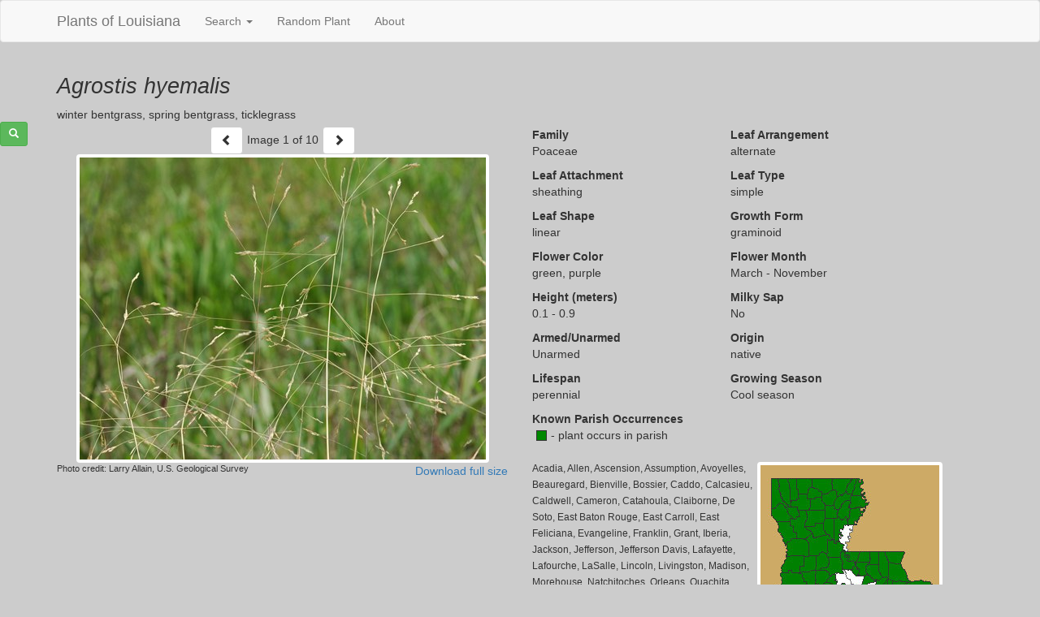

--- FILE ---
content_type: text/html; charset=utf-8
request_url: https://warcapps.usgs.gov/PlantID/Species/Details/2019
body_size: 13089
content:
<!DOCTYPE html>
<html lang="en">
<head>
    <meta charset="utf-8" />
    <meta name="viewport" content="width=device-width, initial-scale=1.0">
    <meta name="description" content="Searchable database and photo gallery for the 3,200 vascular plants of Louisiana" />
    <title>Plants of Louisiana</title>
    <link rel="icon" href="/PlantID/Images/favicon.ico" />
    <link href="/PlantID/Content/css?v=IcMSyBEg8PD9U-wT4uD66PqeHWGQhg9jOsv6shDjTDg1" rel="stylesheet"/>

</head>
<body>
    <!--[if lt IE 9]>
        <div style="text-align:center;font-size:20pt;color:red;background-color:#FDD">
            Your browser is too old to render this site correctly.<br />* Use Internet Explorer 9 or higher.<br />* Remove this site from Compatibility View.
        </div>
    <![endif]-->
    
    <div class="navbar navbar-default">
        <div class="container">
            <div class="navbar-header">
                <a class="navbar-brand" href="/PlantID/">Plants of Louisiana</a>
                <button type="button" class="navbar-toggle" data-toggle="collapse" data-target=".navbar-collapse">
                    <span class="icon-bar"></span>
                    <span class="icon-bar"></span>
                    <span class="icon-bar"></span>
                    <span class="sr-only">Menu</span>
                </button>
            </div>
            <div class="navbar-collapse collapse">
                <ul class="nav navbar-nav">
                    <li class="dropdown">
                        <a class="dropdown-toggle" data-toggle="dropdown" href="#">Search <span class="caret"></span></a>
                        <ul class="dropdown-menu">
                            <li><a href="/PlantID/Search?Type=S">By Scientific Name</a></li>
                            <li><a href="/PlantID/Search?Type=C">By Common Name</a></li>
                            <li><a href="/PlantID/Search/Advanced">By Character</a></li>
                        </ul>
                    </li>
                    <li><a href="/PlantID/Search/Random">Random Plant</a></li>
                    <li><a href="/PlantID/Home/About">About</a></li>
                                    </ul>
                
            </div>
        </div>
    </div>
    <div id="quickB" class="hidden-xs">
        <button type="button" id="toggleQuickSearch" class="btn btn-success btn-sm" title="Open Quick Search">
            <span class="glyphicon glyphicon-search"></span>
            <span class="sr-only">Search</span>
        </button>
    </div>
    <div id="quickSearch" class="hidden-xs">
        <div id="qBody">
            <div style="padding:10px 15px">
                <button id="quickClose" class="close" type="button" title="Close Quick Search" style="font-size:20pt">&times;</button>
            </div>
            <div style="padding:0 15px 15px 15px">
<form action="/PlantID/Search/Results" method="get">                    <h3>Quick Search</h3>
                    <label for="qSci" class="control-label">Scientific Name</label>
                    <input id="qSci" name="ScientificName" type="text" class="form-control input-sm auto" maxlength="200" />
                    <label for="qCom" class="control-label">Common Name</label>
                    <input id="qCom" name="CommonName" type="text" class="form-control input-sm auto" maxlength="255" />
                    <div style="padding-top:5px">
                        <button type="submit" class="btn btn-success">
                            <span class="glyphicon glyphicon-search"></span> Search
                        </button>
                    </div>
<input type="hidden" name="__ncforminfo" value="Z1GqbjJsmhGLfnD4R0uHKgcb9jW5gMFEil-7q_ZJ-CfhwQBQMnaB9EVXRpvFZviovp7ol-YY4ZcVv4pqEOUwsp7XIWxJyXRIAOP89lH3eIA="/></form>            </div>
        </div>
    </div>
    <div id="main" class="container body-content">
        
<div>
    <div class="row">
        <div class="col-sm-12">
            <h1><i>Agrostis hyemalis</i></h1>
        </div>
    </div>
    <div class="row" style="margin-bottom:5px">
        <div class="col-sm-8 col-md-9">
            winter bentgrass, spring bentgrass, ticklegrass
        </div>
        <div id="detailAlerts" class="col-sm-4 col-md-3">


        </div>
    </div>
    <div class="row">
        <div class="col-sm-6">
            <div id="buttons" class="hidden-print"></div>
            <div id="gallery"></div>
            <div id="caption"></div>
        </div>
        <div class="col-sm-6">
            <div class="row">
                <div class="col-xs-6 col-md-5">
                    <b>Family</b>
                    <p>Poaceae</p>
                </div>
                    <div class="col-xs-6 col-md-5">
                        <b>Leaf Arrangement</b>
                        <p>alternate</p>
                    </div>
                                    <div class="col-xs-6 col-md-5">
                        <b>Leaf Attachment</b>
                        <p>sheathing</p>
                    </div>
                                                    <div class="col-xs-6 col-md-5">
                        <b>Leaf Type</b>
                        <p>simple</p>
                    </div>
                                    <div class="col-xs-6 col-md-5">
                        <b>Leaf Shape</b>
                        <p>linear</p>
                    </div>
                                    <div class="col-xs-6 col-md-5">
                        <b>Growth Form</b>
                        <p>graminoid</p>
                    </div>
                                    <div class="col-xs-6 col-md-5">
                        <b>Flower Color</b>
                        <p>green, purple</p>
                    </div>
                                                    <div class="col-xs-6 col-md-5">
                        <b>Flower Month</b>
                        <p>March - November</p>
                    </div>
                
                    <div class="col-xs-6 col-md-5">
                        <b>Height (meters)</b>
                        <p>0.1 - 0.9</p>
                    </div>
                <div class="col-xs-6 col-md-5">
                    <b>Milky Sap</b>
                    <p>No</p>
                </div>
                <div class="col-xs-6 col-md-5">
                    <b>Armed/Unarmed</b>
                    <p>Unarmed</p>
                </div>
                    <div class="col-xs-6 col-md-5">
                        <b>Origin</b>
                        <p>native</p>
                    </div>
                                    <div class="col-xs-6 col-md-5">
                        <b>Lifespan</b>
                        <p>perennial</p>
                    </div>
                                    <div class="col-xs-6 col-md-5">
                        <b>Growing Season</b>
                        <p>Cool season</p>
                    </div>
                                                            </div>
            <div id="rangeMapDiv" style="display:none" class="row">
                <div class="col-sm-12">
                    <b>Known Parish Occurrences</b>
                        <div id="mapLegend" style="margin-bottom:20px">
                            <div class="legend"></div>
                            <div style="float:left;padding-left:5px"> - plant occurs in parish</div>
                            <div style="clear:both"></div>
                        </div>
                        <div id="rangeMap" style="float:right;margin:3px;margin-right:50px"></div>
                        <small>Acadia, Allen, Ascension, Assumption, Avoyelles, Beauregard, Bienville, Bossier, Caddo, Calcasieu, Caldwell, Cameron, Catahoula, Claiborne, De Soto, East Baton Rouge, East Carroll, East Feliciana, Evangeline, Franklin, Grant, Iberia, Jackson, Jefferson, Jefferson Davis, Lafayette, Lafourche, LaSalle, Lincoln, Livingston, Madison, Morehouse, Natchitoches, Orleans, Ouachita, Pointe Coupee, Rapides, Red River, Richland, Sabine, St. Bernard, St. Charles, St. Helena, St. John the Baptist, St. Landry, St. Mary, St. Tammany, Tangipahoa, Tensas, Terrebonne, Union, Vermilion, Vernon, Washington, Webster, West Baton Rouge, West Carroll, West Feliciana, Winn</small>
                </div>
            </div>
        </div>
    </div>
    <hr />
    <div id="remainder">
        <div class="row">
                <div class="col-sm-4">
                    <b>Wetland Class</b>
                    <p>FAC</p>
                </div>
                            <div class="col-sm-4">
                    <b>Wetland Coefficient of Conservatism</b>
                    <p>3</p>
                </div>
                            <div class="col-sm-4">
                    <b>Prairie Coefficient of Conservatism</b>
                    <p>4</p>
                </div>
        </div>
            <div class="row">
                <div class="col-sm-12 col-md-10">
                    <b>Field Characters</b>
                    <p class="pre">The only grass with an open airy inflorescence found in flower during the late winter or early spring. Soft grass. Branches bearing spikes slender and rough.</p>
                </div>
            </div>
                    <div class="row">
                <div class="col-sm-12 col-md-10">
                    <b>Cultural Information</b>
                    <p class="pre">The seeds of most Agrostis species benefit from cold/moist stratification (Steffen 1997).  Seeds average approximately 6,200,000/lb.</p>
                </div>
            </div>
                    <div class="row">
                <div class="col-sm-12 col-md-10">
                    <b>Animal Use</b>
                    <p class="pre">Poor livestock and forage values.</p>
                </div>
            </div>
                            <div class="row">
                <div class="col-sm-12 col-md-10">
                    <b>Habitat</b>
                    <p class="pre">Moist sandy soil, roadsides, open places.</p>
                </div>
            </div>
            </div>
</div>
<input id="hidFiles" type="hidden" />
    </div>
    
    <script src="/PlantID/bundles/site?v=DU6cs5m_Rcl2ckCXIxf6W9jcdvWA7ucOuIn_o5jyPCU1"></script>

    <script>

        plants.root = "https://warcapps.usgs.gov:443/PlantID/";
    </script>
    
    <script src="/PlantID/bundles/info?v=A8loISemUT-gFGk1uCMCq6Ir6fKb_747VVe8B5SlxLk1"></script>

    <script>
        var speciesID = 2019;
        var files = [{"ImagePath":"Agrostis hyemalis_0099.JPG","Caption":"","Photographer":"Larry Allain","Affiliation":"U.S. Geological Survey","Filename":"Agrostis hyemalis_0099.JPG"},{"ImagePath":"Agrostis hyemalis_0131.JPG","Caption":"","Photographer":"Larry Allain","Affiliation":"U.S. Geological Survey","Filename":"Agrostis hyemalis_0131.JPG"},{"ImagePath":"Agrostis hyemalis_0132.jpg","Caption":"","Photographer":"Larry Allain","Affiliation":"U.S. Geological Survey","Filename":"Agrostis hyemalis_0132.jpg"},{"ImagePath":"Agrostis hyemalis_0134.JPG","Caption":"","Photographer":"Larry Allain","Affiliation":"U.S. Geological Survey","Filename":"Agrostis hyemalis_0134.JPG"},{"ImagePath":"Agrostis hyemalis_0201.JPG","Caption":"","Photographer":"Larry Allain","Affiliation":"U.S. Geological Survey","Filename":"Agrostis hyemalis_0201.JPG"},{"ImagePath":"Agrostis hyemalis_0203.JPG","Caption":"Winter bentgrass is cool season grass with a broad, open panicle.  The 1-4 dm long and 0.8-3.5 dm wide panicle is green or purple.  It is one of only a few grasses with an open airy inflorescence that flowers in late winter or early spring.","Photographer":"Larry Allain","Affiliation":"U.S. Geological Survey","Filename":"Agrostis hyemalis_0203.JPG"},{"ImagePath":"Agrostis hyemalis_0205.JPG","Caption":"","Photographer":"Larry Allain","Affiliation":"U.S. Geological Survey","Filename":"Agrostis hyemalis_0205.JPG"},{"ImagePath":"Agrostis hyemalis_inflorescence 1.JPG","Caption":"","Photographer":"Larry Allain","Affiliation":"U.S. Geological Survey","Filename":"Agrostis hyemalis_inflorescence 1.JPG"},{"ImagePath":"Agrostis_hyemalis.jpg","Caption":"","Photographer":"Larry Allain","Affiliation":"U.S. Geological Survey","Filename":"Agrostis_hyemalis.jpg"},{"ImagePath":"Agrostis_hymalis_2.jpg","Caption":"","Photographer":"Larry Allain","Affiliation":"U.S. Geological Survey","Filename":"Agrostis_hymalis_2.jpg"}];
        if (files && files !== "[]") {
            drawGallery("Agrostis hyemalis");
        }
        else {
            document.getElementById("gallery").innerHTML = "<img src='" + plants.root + "Images/none.jpg' alt='No image' />";
            document.getElementById("caption").style.display = "none";
        }

        plants.rangeMap(speciesID);
    </script>

</body>
</html>

--- FILE ---
content_type: text/javascript; charset=utf-8
request_url: https://warcapps.usgs.gov/PlantID/bundles/info?v=A8loISemUT-gFGk1uCMCq6Ir6fKb_747VVe8B5SlxLk1
body_size: 3014
content:
function drawGallery(n){var s=document.getElementById("caption"),f,h,u,c,i;if(files&&files.length>0){if(f="<ul>",h=files.length,files[0].ImagePath.indexOf("0001")===-1)for(u=0;u<h;u++)files[u].ImagePath.indexOf("0001")!==-1&&(c=files.splice(u,1),files.splice(0,0,c[0]));for(i=0;i<h;i++){var t=files[i],e=t.ImagePath,o="",r="U.S. Geological Survey";t.Caption&&(o=t.Caption.replace(/'/g,"&#8217;"));t.Affiliation==="LDWF Natural Heritage Program"?r="With permission of "+t.Affiliation:t.Photographer?(r="Photo credit: "+t.Photographer,t.Affiliation&&(r+=", "+t.Affiliation)):t.Affiliation&&(r="Photo credit: "+t.Affiliation);e=e.replace("'","`");f+="<li"+(i===0?" class='active'":"")+"><img src='"+plants.root+"Image/GivenFile?id="+speciesID+"&file="+e+"&size=w' alt='"+n+"' class='img-responsive plant-img' /><div class='credit'>"+r+"<\/div><div class='full hidden-print'><a target='_blank' href='"+plants.root+"Image/GivenFile?id="+speciesID+"&file="+e+"'>Download full size<\/a><\/div><div style='clear:both'><\/div><input type='hidden' value='"+o+"' /><input type='hidden' value='"+r+"' /><\/li>";i===0&&(o?s.innerHTML=o:s.style.display="none")}f+="<\/ul>";files.length>1&&(document.getElementById("hidFiles").value=files.length,document.getElementById("buttons").innerHTML="<button id='goLeft' type='button' class='btn btn-default' aria-label='Previous'><span class='glyphicon glyphicon-chevron-left'><\/span><\/button><span style='padding-left:5px;padding-right:5px'>Image <span id='num'>1<\/span> of "+files.length+"<\/span><button id='goRight' type='button' class='btn btn-default' aria-label='Next'><span class='glyphicon glyphicon-chevron-right'><\/span><\/button>");document.getElementById("gallery").innerHTML=f}else document.getElementById("gallery").innerHTML="<img src='"+plants.root+"Images/none.jpg' alt='No image' />",s.style.display="none"}$(document).on("click","#goRight",function(){var t=document.getElementById("caption"),r=$("#gallery li.active"),i=$(r).next(),n,u;$(r).removeClass("active");u=parseInt(document.getElementById("num").innerHTML);i.length?($(i).addClass("active"),n=$(i).children("input[type='hidden']"),document.getElementById("num").innerHTML=++u):(n=$("#gallery li").first().addClass("active").children("input[type='hidden']"),document.getElementById("num").innerHTML="1");n[0].value?(t.style.display="block",t.innerHTML=n[0].value):t.style.display="none"});$(document).on("click","#goLeft",function(){var t=document.getElementById("caption"),r=$("#gallery li.active"),i=$(r).prev(),n,u;$(r).removeClass("active");u=parseInt(document.getElementById("num").innerHTML);i.length?($(i).addClass("active"),n=$(i).children("input[type='hidden']"),document.getElementById("num").innerHTML=--u):(n=$("#gallery li").last().addClass("active").children("input[type='hidden']"),document.getElementById("num").innerHTML=document.getElementById("hidFiles").value);n[0].value?(t.style.display="block",t.innerHTML=n[0].value):t.style.display="none"})